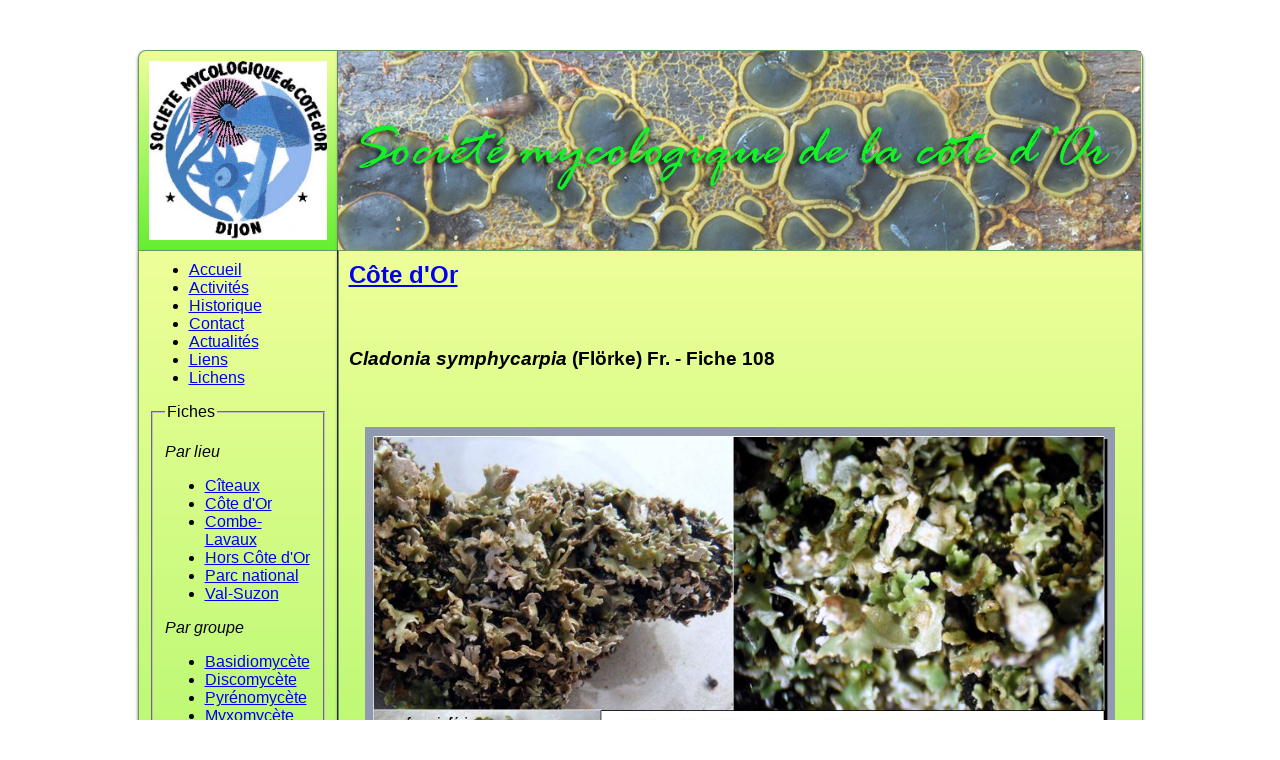

--- FILE ---
content_type: text/html; charset=UTF-8
request_url: https://societe-mycologique-de-la-cote-dor.org/index.php?alpha=1&fiche=1084
body_size: 3431
content:
<html>
<head>
<meta http-equiv="content-type" content="text/html; charset=utf-8" />
<link rel="stylesheet" type="text/css" href="style.css" />
<link rel="stylesheet" type="text/css" href="lib/jquery-ui/css/le-frog/jquery-ui.css" />
<title>Société mycologique de la Côte d'Or</title>
<script type="text/javascript" src="lib/jquery-ui/js/jquery.js"></script>
<script type="text/javascript" src="lib/jquery-ui/js/jquery-ui.js"></script>
<script type="text/javascript">
//hack slides SA

</script>

<script type="text/javascript">
	var index=0;
	var count=3575;
	
	function diaporamaLeft()
	{
		index--;
		if (index<0)
			index=count;
		$('#diaporama').attr('src','diaporama.php?lieu=0&index='+index);
	}
	function diaporamaRight()
	{
		index++;
		if (index>count)
			index=0;
		$('#diaporama').attr('src','diaporama.php?lieu=0&index='+index);
	}
	function diaporamaGroupeLeft()
	{
		index--;
		if (index<0)
			index=count;
		$('#diaporama').attr('src','diaporama.php?groupe=0&index='+index);
	}
	function diaporamaGroupeRight()
	{
		index++;
		if (index>count)
			index=0;
		$('#diaporama').attr('src','diaporama.php?groupe=0&index='+index);
	}
	
	function cliqueOnglet(i)
	{
		$("#ui-accordion-accordion-header-"+i).click();
		setTimeout("cliqueOngletTop("+i+")",600);
	}
	function cliqueOngletTop(i)
	{
		var offset=$("#ui-accordion-accordion-header-"+i).offset();
		console.log(offset);
		console.log(parseInt(offset.top));
		$(window).scrollTop(parseInt(offset.top));
	}
	function diaporamaLeftLichen()
	{
		index--;
		if (index<0)
			index=count;
		$('#diaporama').attr('src','diaporama.php?groupe=6&index='+index);
	}
	function diaporamaRightLichen()
	{
		index++;
		if (index>count)
			index=0;
		$('#diaporama').attr('src','diaporama.php?groupe=6&index='+index);
	}
	function adapteHauteurSlide()
	{
		setTimeout("adapteHauteurSlideEffectif()",600);
	}
	function adapteHauteurSlideEffectif(id)
	{
		
		$(".ui-accordion-header").each(function()
		{
			var id=$(this).attr("id");
			id=id.split("header-");
			id=parseInt(id[1]);
			console.log("id = "+id);
			console.log("length = "+$("#ui-accordion-accordion-panel-"+id+" li").length);
			$("#ui-accordion-accordion-panel-"+id).height(($("#ui-accordion-accordion-panel-"+id+" li").length*23)+"px");
		});
	}
	$(document).ready(function()
	{
		adapteHauteurSlide();
		$('#accordion').accordion({
			active: false,
			collapsible: true            
		});
	
	});
</script>	
<style>
#map { 
	width: 100%;
	height: 400px;
	margin: 0;
	border-radius: 5px;

}

</style>
		    <!-- Load Leaflet from CDN -->
    <link rel="stylesheet" href="https://unpkg.com/leaflet@1.3.4/dist/leaflet.css"
    integrity="sha512-puBpdR0798OZvTTbP4A8Ix/l+A4dHDD0DGqYW6RQ+9jxkRFclaxxQb/SJAWZfWAkuyeQUytO7+7N4QKrDh+drA=="
    crossorigin=""/>
    <script src="https://unpkg.com/leaflet@1.3.4/dist/leaflet.js"
    integrity="sha512-nMMmRyTVoLYqjP9hrbed9S+FzjZHW5gY1TWCHA5ckwXZBadntCNs8kEqAWdrb9O7rxbCaA4lKTIWjDXZxflOcA=="
    crossorigin=""></script>

    <!-- Load Esri Leaflet from CDN -->
    <script src="https://unpkg.com/esri-leaflet@2.2.3/dist/esri-leaflet.js"
    integrity="sha512-YZ6b5bXRVwipfqul5krehD9qlbJzc6KOGXYsDjU9HHXW2gK57xmWl2gU6nAegiErAqFXhygKIsWPKbjLPXVb2g=="
    crossorigin=""></script>


  <!-- Load Esri Leaflet Geocoder from CDN -->
  <link rel="stylesheet" href="https://unpkg.com/leaflet@1.7.1/dist/leaflet.css"
   integrity="sha512-xodZBNTC5n17Xt2atTPuE1HxjVMSvLVW9ocqUKLsCC5CXdbqCmblAshOMAS6/keqq/sMZMZ19scR4PsZChSR7A=="
   crossorigin=""/>
   <!-- Make sure you put this AFTER Leaflet's CSS -->
 <script src="https://unpkg.com/leaflet@1.7.1/dist/leaflet.js"
   integrity="sha512-XQoYMqMTK8LvdxXYG3nZ448hOEQiglfqkJs1NOQV44cWnUrBc8PkAOcXy20w0vlaXaVUearIOBhiXZ5V3ynxwA=="
   crossorigin=""></script>
<script>


			$(document).ready(function(){
		setTimeout(initMap,1000);
		});

		function initMap(){
			var mymap = L.map('map', { 
		  center: [47.328703513806,4.8341205293776], 
		  zoom: 12, 
		  zoomControl: true, 
		  scrollWheelZoom: true 
		});
		L.tileLayer('https://api.mapbox.com/styles/v1/mapbox/streets-v11/tiles/{z}/{x}/{y}?access_token=pk.eyJ1Ijoic3lsdmFpbmFyZCIsImEiOiJjam94MWtsdWowdGllM3hycDQ0MGtucTA2In0.sXz43-TEnFusTCrAgnwMoQ', { 
  tileSize: 512,
  maxZoom: 20,
  zoomOffset: -1,
  attribution: 'Donn&eacute;es &copy; Contributeurs <a href="http://openstreetmap.org">OpenStreetMap</a> + ' +
    '<a href="http://mapbox.com">Mapbox</a> | ' +
    '<a href="https://creativecommons.org/licenses/by/2.0/">CC-BY</a> ' +
    'Guillaume Rouan 2016',
    id: 'mapbox.streets-v11' 
}).addTo(mymap);
		// define rectangle geographical bounds
var bounds = [[47.339953316108,4.8116200161349], [47.317453713319,4.8566210949192]];
// add rectangle passing bounds and some basic styles
L.rectangle(bounds, {color: 'red', weight: 1}).addTo(mymap);

			var divIcon = L.divIcon({ 
			  html: "textToDisplay"
			});
	
			
			L.divIcon({ 
			  html: "<span style='color:blue;'>3023A22</span>"
			});
			
			var createLabelIcon = function(labelClass,labelText){
			  return L.divIcon({ 
				className: labelClass,
				html: labelText
			  })
			};
L.marker(new L.LatLng(47.329703513805,4.8281205293775), {icon:createLabelIcon("yellowLabel", "3023A22")}).addTo(mymap);
/*var searchControl = L.esri.Geocoding.geosearch().addTo(mymap);
searchControl.on('results', function(data){
    results.clearLayers();
    for (var i = data.results.length - 1; i >= 0; i--) {
      results.addLayer(L.marker(data.results[i].latlng));
    }
  });
searchControl.geosearch('France,  Côte d\'Or, Fleurey-sur-Ouche');
*/ 
}</script><style>		.labelClass{
		  white-space:nowrap;
		  text-shadow: 0 0 0.1em black, 0 0 0.1em black,
				0 0 0.1em black,0 0 0.1em black,0 0 0.1em;
		  color: yellow
		}
		</style>

</head>
<body>
	<table cellspacing="0" cellpadding="0" id="container">
		<tr id="header" >
			<td class="pie_1" id="logo">
			<img src="logo_smco.jpg" />
			</td>
			<td class="pie_1" id="bandeau">
				<img src="bandeau.jpg" />
			</td>
		</tr>
		<tr>
			<td class="pie_1" id="menu">
				<ul>
									<li>
						<a href="index.php?page=1">
							Accueil						</a>
					</li>
										<li>
						<a href="index.php?page=2">
							Activit&eacute;s						</a>
					</li>
										<li>
						<a href="index.php?page=3">
							Historique						</a>
					</li>
										<li>
						<a href="index.php?page=4">
							Contact						</a>
					</li>
										<li>
						<a href="index.php?page=5">
							Actualit&eacute;s						</a>
					</li>
										<li>
						<a href="index.php?page=6">
							Liens						</a>
					</li>
									<li>
					<a href="index.php?lichens=1">
						Lichens
					</a>
				</li>
				</ul>
				<fieldset><legend>Fiches</legend>
					<p><i>Par lieu</i></p>
					<ul>
											<li>
							<a href="index.php?lieu=17">
								C&icirc;teaux							</a>
						</li>
												<li>
							<a href="index.php?lieu=19">
								C&ocirc;te d'Or							</a>
						</li>
												<li>
							<a href="index.php?lieu=9">
								Combe-Lavaux							</a>
						</li>
												<li>
							<a href="index.php?lieu=20">
								Hors C&ocirc;te d'Or							</a>
						</li>
												<li>
							<a href="index.php?lieu=22">
								Parc national							</a>
						</li>
												<li>
							<a href="index.php?lieu=8">
								Val-Suzon							</a>
						</li>
											</ul>
					<p><i>Par groupe</i></p>
					<ul>
											<li>
							<a href="index.php?groupe=1">
								Basidiomyc&egrave;te							</a>
						</li>
												<li>
							<a href="index.php?groupe=2">
								Discomyc&egrave;te							</a>
						</li>
												<li>
							<a href="index.php?groupe=3">
								Pyr&eacute;nomyc&egrave;te							</a>
						</li>
												<li>
							<a href="index.php?groupe=4">
								Myxomyc&egrave;te							</a>
						</li>
												<li>
							<a href="index.php?groupe=5">
								Autres							</a>
						</li>
												<li>
							<a href="index.php?groupe=6">
								Lichens							</a>
						</li>
												<li>
							<a href="index.php?groupe=7">
								Micromyc&egrave;tes							</a>
						</li>
											</ul>
					<p><i><a href="index.php?alpha=1">Par premi&egrave;re lettre</a></i></p>
					
					<p><i>Par fascicule</i></p>
					<ul>
						<li>
						<a href="index.php?page=9">
						Fascicules Combe Lavaux
						</a>
						</li>
						<li>
						<a href="index.php?page=8">
						Fascicules Val-Suzon
						</a>
						</li>
					</ul>
				</fieldset>
			</td>
			<td class="pie_1" id="page">
									<h2><a href="index.php?lieu=19">C&ocirc;te d'Or</a></h2>
					<h3><p><em><strong>Cladonia symphycarpia</strong> </em>(Fl&ouml;rke) Fr. - Fiche 108</p></h3>
										<div id="fiche">
						<img style="width:750px" src="fiches/Fiche_1084.jpg" />
					</div>
										<div style="text-align:center">
												<a href="index.php?groupe=0&lieu=0&fiche=943">
								<img class="arrow" src="icones/previous.png" />
							</a>
												<a href="index.php?groupe=0&lieu=0&fiche=425">
							<img class="arrow"  src="icones/next.png" />
						</a>
					
										</div>
											<div id="map" style="margin:20px auto;width: 700px; height: 500px"></div>
	
				</td>
		</tr>
		<tr>
			<td class="pie_1" colspan="2" id="footer">
			<!-- Global site tag (gtag.js) - Google Analytics -->
			<script async src="https://www.googletagmanager.com/gtag/js?id=UA-111546398-1"></script>
			<script>
			  window.dataLayer = window.dataLayer || [];
			  function gtag(){dataLayer.push(arguments);}
			  gtag('js', new Date());
			  gtag('config', 'UA-111546398-1');
			</script>


			Contenu : Jean-Claude Verpeau, R&eacute;alisation : Sylvain Ard
			</td>
		</tr>
	</table>
</body>
</html>
